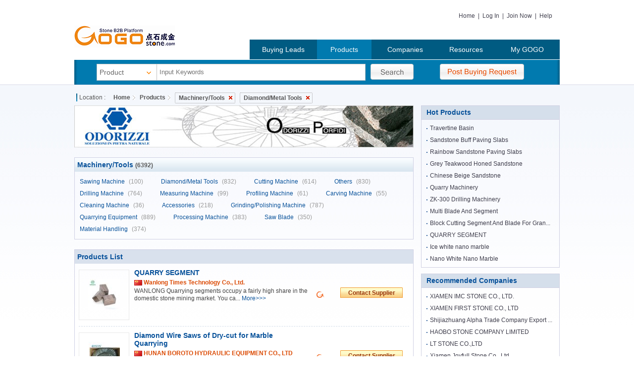

--- FILE ---
content_type: text/html; Charset=UTF-8
request_url: http://gogostone.com/prodlist.asp?cat1=10&cat2=339
body_size: 5009
content:

<!DOCTYPE html PUBLIC "-//W3C//DTD XHTML 1.0 Transitional//EN" "http://www.w3.org/TR/xhtml1/DTD/xhtml1-transitional.dtd">

<html xmlns="http://www.w3.org/1999/xhtml">
<head>
<meta http-equiv="Content-Type" content="text/html; charset=utf-8" />
<link rel="stylesheet" type="text/css" href="css/style_Common.css" />
<link rel="stylesheet" type="text/css" href="css/style2.css" />
<script type="text/javascript" src="js/jQuery.js"></script>
<script type="text/javascript" src="js/blogroll.js"></script>
<title>Diamond/Metal Tools - Machinery/Tools - Products - GOGOstone.com</title>
</head>
<body>

<script type="text/javascript" src="/js/jQuery.js"></script>
<script type="text/javascript" src="/js/Common.js"></script>
<div id="content">
  <div id="topHeader">
    <div class="topLogo"> <a href="/"> <img src="/images/Logo.png" alt="GOGOstone.com - Stone source_stone" /> </a> </div>
    <div class="topRight"> <a href="/" title="Home">Home</a> | <a href="/Login" title="Log In" target="_blank">Log In</a> | <a href="/Register" title="Join Now" target="_blank">Join Now</a> | <a href="/Help" title="Help" target="_blank">Help</a><!-- | <a href="http://www.gogostone.cn/" title="中国站" target="_blank">中国站</a>--> </div>

    <div class="topMenu">
      <ul>
        <li><a href="/buying.asp" title="Buying Leads" >Buying Leads</a></li>
        <li><a href="/product.asp" title="Products"  class="B1" >Products</a></li>
        <li><a href="/company.asp" title="Companies" >Companies</a></li>
        <li><a href="/news.asp" title="Resources" >Resources</a></li>
        <li><a href="/gogomemberen/" title="My GOGO" target="_blank">My GOGO</a></li>
      </ul>
    </div>
    <div class="clear"></div>
  </div>
  <div id="topSearch">
    <div class="search-l"></div>
    <div class="search-m">
      <div id="SearchBox">
        <form id="SearchForm" name="SearchForm" method="get" action="">
          
          <div class="SearchField">
            <div class="SearchField-sel">
              <select id="SearchTP" name="S_tp"autocomplete="off" style="display:none">
                <option value="Products" >Products</option>
                <option value="Buying Leads" >Buying Leads</option>
                <option value="Companies" >Companies</option>
                <option value="Resources" >Resources</option>
              </select>
              <h3 class="SearchField-sel-selected">Product</h3>
              <ul class="SearchField-sel-list">
                <li>Products</li>
                <li>Buying Leads</li>
                <li>Companies</li>
                <li>Resources</li>
              </ul>
            </div>
            <div class="SearchField-txt">
             <!-- <div style="width:1px;height:32px; border:1px solid #CCC; background:#FFF; float:left;"></div>-->
              <input type="text" id="SearchKW" name="S_kw" class="inp-txt" value="" placeholder="Input Keywords" maxlength="40" autocomplete="off" />
            </div>
            <div class="SearchField-btn">
              <input type="submit" id="SearchSub" name="S_sb" class="btns" value="" />
              <a id="SearchPostBuy" class="btns" target="_blank" href="/popBuy.asp" onclick="javascript:void(0);" title="Post Buying Request"></a>
            </div> 
   
          </div>
        </form>
      </div>
    </div>
    <div class="search-r"></div>
  </div>
  <div class="clear"></div>
</div>

<div id="content2">
  <div id="Main">
	<div class="Local">
      <div class="locTip">Location :</div>
      <ul class="locList">
        <li class="locItem"><a href="/" title="Home">Home</a><i class="crumbArrow">></i></li>
        <li class="locItem"><a href="product.asp">Products</a><i class="crumbArrow">></i></li>
		<li class='locItem selItem'><div class='crumbAttr'><a href='?' >Machinery/Tools<i class='crumbDelete'></i></a></div></li><li class='locItem selItem'><div class='crumbAttr'><a href='?cat1=10' >Diamond/Metal Tools<i class='crumbDelete'></i></a></div></li>
      </ul>
      <div class="clear"></div>
    </div>
  

    <div id="content3">
      <div class="TopBanner"> <a href="http://www.odorizzi.it/" target="_blank"><img src="Pic/awqq.jpg" border="0" /></a> </div>
      <div id="CmyTP" class="conditionBlock">
        <div class="conditionTit">
		  <span class="conditionSel">Machinery/Tools<span class='Totals'>(6392)</span></span></div>
        <div class="conditionBox"><span class='conditionItem'><a href='Prodlist.asp?cat1=10&cat2=1166' title='Sawing Machine'>Sawing Machine<span class='catCount'>(100)</span></a></span><span class='conditionItem'><a href='Prodlist.asp?cat1=10&cat2=339' title='Diamond/Metal Tools'>Diamond/Metal Tools<span class='catCount'>(832)</span></a></span><span class='conditionItem'><a href='Prodlist.asp?cat1=10&cat2=340' title='Cutting Machine'>Cutting Machine<span class='catCount'>(614)</span></a></span><span class='conditionItem'><a href='Prodlist.asp?cat1=10&cat2=362' title='Others'>Others<span class='catCount'>(830)</span></a></span><span class='conditionItem'><a href='Prodlist.asp?cat1=10&cat2=1178' title='Drilling Machine'>Drilling Machine<span class='catCount'>(764)</span></a></span><span class='conditionItem'><a href='Prodlist.asp?cat1=10&cat2=1179' title='Measuring Machine'>Measuring Machine<span class='catCount'>(99)</span></a></span><span class='conditionItem'><a href='Prodlist.asp?cat1=10&cat2=1180' title='Profiling Machine'>Profiling Machine<span class='catCount'>(61)</span></a></span><span class='conditionItem'><a href='Prodlist.asp?cat1=10&cat2=1165' title='Carving Machine'>Carving Machine<span class='catCount'>(55)</span></a></span><span class='conditionItem'><a href='Prodlist.asp?cat1=10&cat2=1187' title='Cleaning Machine'>Cleaning Machine<span class='catCount'>(36)</span></a></span><span class='conditionItem'><a href='Prodlist.asp?cat1=10&cat2=1188' title='Accessories'>Accessories<span class='catCount'>(218)</span></a></span><span class='conditionItem'><a href='Prodlist.asp?cat1=10&cat2=341' title='Grinding/Polishing Machine'>Grinding/Polishing Machine<span class='catCount'>(787)</span></a></span><span class='conditionItem'><a href='Prodlist.asp?cat1=10&cat2=343' title='Quarrying Equipment'>Quarrying Equipment<span class='catCount'>(889)</span></a></span><span class='conditionItem'><a href='Prodlist.asp?cat1=10&cat2=344' title='Processing Machine'>Processing Machine<span class='catCount'>(383)</span></a></span><span class='conditionItem'><a href='Prodlist.asp?cat1=10&cat2=345' title='Saw Blade'>Saw Blade<span class='catCount'>(350)</span></a></span><span class='conditionItem'><a href='Prodlist.asp?cat1=10&cat2=346' title='Material Handling'>Material Handling<span class='catCount'>(374)</span></a></span><div class='clear'></div></div>
      </div>
      
      
      
      <div id="ls_Prod" class="ls_container">
        <p class="ls_container_tit">Products List</p>
        <div class="ls_container_con">
          <!--记录列表 - 开始 -->
          
          <div class="ls_item">
            <!--记录单元 - 开始 -->
            <div class="ls_item_col1">

              <div class="ls_item_col1_i1">
                <table cellpadding="0" cellspacing="0" border="0" align="center" title="QUARRY SEGMENT">
                  <tr>
                    <td><a class="tb-p-c" onclick="javascript:window.open('prodinfor.asp?pic=112597');"> <img src="http://www.gogostone.com/picture/wanlongmachines/202612242170353.summ.jpg" border="0" title="QUARRY SEGMENT" style="cursor:pointer" bigpic="http://www.gogostone.com/picture/wanlongmachines/202612242170353.jpg" class="LinkPicOnShow" onload="javascript: if(this.height>100){this.width=(100*this.width)/this.height;this.height=100;}if(this.width>100){this.height=(100*this.height)/this.width;this.width=100;}" /> </a></td>
                  </tr>
                </table>
              </div>
            </div>
            <div class="ls_item_col2">
              <p class="ls_item_col2_i1"> <a href="prodinfor.asp?pic=112597" title="QUARRY SEGMENT"> QUARRY SEGMENT </a> </p>
              <p class="ls_item_col2_i2"><img class="countryImg" src="countryImg/China.gif" /><span class="special">Wanlong Times Technology Co., Ltd.</span></p>
              <p class="ls_item_col2_i3">
                
	WANLONG Quarrying segments occupy a fairly high share in the domestic stone mining market. You ca...
                <a href="prodinfor.asp?pic=112597" class="more">More&gt;&gt;&gt;</a> </p>
              <!--<p class="ls_item_col2_i4">2026/1/22</p>-->
            </div>
            <div class="ls_item_col3"><img title='GoGo Member' class='flag_mem' src='/images/icon/flag_mem_Go.gif' /></div>
            <div class="ls_item_col4">
              <div class="ContBtn1" onmouseover="this.className='ContBtn2';" onmouseout="this.className='ContBtn1';" title="Contact Supplier" onclick="javascript:window.open('http://wanlongmachines.gogostone.com/contactUs.asp');">Contact Supplier</div>
            </div>
            <!--记录单元 - 结束 -->
          </div>

          <div class="ls_item">
            <!--记录单元 - 开始 -->
            <div class="ls_item_col1">

              <div class="ls_item_col1_i1">
                <table cellpadding="0" cellspacing="0" border="0" align="center" title="Diamond Wire Saws of Dry-cut for Marble Quarrying">
                  <tr>
                    <td><a class="tb-p-c" onclick="javascript:window.open('prodinfor.asp?pic=112390');"> <img src="http://www.gogostone.com/picture/boroto/2025111739775805.summ.png" border="0" title="Diamond Wire Saws of Dry-cut for Marble Quarrying" style="cursor:pointer" bigpic="http://www.gogostone.com/picture/boroto/2025111739775805.png" class="LinkPicOnShow" onload="javascript: if(this.height>100){this.width=(100*this.width)/this.height;this.height=100;}if(this.width>100){this.height=(100*this.height)/this.width;this.width=100;}" /> </a></td>
                  </tr>
                </table>
              </div>
            </div>
            <div class="ls_item_col2">
              <p class="ls_item_col2_i1"> <a href="prodinfor.asp?pic=112390" title="Diamond Wire Saws of Dry-cut for Marble Quarrying"> Diamond Wire Saws of Dry-cut for Marble Quarrying </a> </p>
              <p class="ls_item_col2_i2"><img class="countryImg" src="countryImg/China.gif" /><span class="special">HUNAN BOROTO HYDRAULIC EQUIPMENT CO., LTD</span></p>
              <p class="ls_item_col2_i3">
                Diamond Wire Saws of Dry-cut for Marble Quarrying
Be mainly uesed for the marble quarrying with non...
                <a href="prodinfor.asp?pic=112390" class="more">More&gt;&gt;&gt;</a> </p>
              <!--<p class="ls_item_col2_i4">2025/11/17</p>-->
            </div>
            <div class="ls_item_col3"><img title='GoGo Member' class='flag_mem' src='/images/icon/flag_mem_Go.gif' /></div>
            <div class="ls_item_col4">
              <div class="ContBtn1" onmouseover="this.className='ContBtn2';" onmouseout="this.className='ContBtn1';" title="Contact Supplier" onclick="javascript:window.open('http://boroto.gogostone.com/contactUs.asp');">Contact Supplier</div>
            </div>
            <!--记录单元 - 结束 -->
          </div>

          <div class="ls_item">
            <!--记录单元 - 开始 -->
            <div class="ls_item_col1">

              <div class="ls_item_col1_i1">
                <table cellpadding="0" cellspacing="0" border="0" align="center" title="Diamond Wire Saws for Marble Quarrying and Squaring">
                  <tr>
                    <td><a class="tb-p-c" onclick="javascript:window.open('prodinfor.asp?pic=112389');"> <img src="http://www.gogostone.com/picture/boroto/2025111739693585.summ.png" border="0" title="Diamond Wire Saws for Marble Quarrying and Squaring" style="cursor:pointer" bigpic="http://www.gogostone.com/picture/boroto/2025111739693585.png" class="LinkPicOnShow" onload="javascript: if(this.height>100){this.width=(100*this.width)/this.height;this.height=100;}if(this.width>100){this.height=(100*this.height)/this.width;this.width=100;}" /> </a></td>
                  </tr>
                </table>
              </div>
            </div>
            <div class="ls_item_col2">
              <p class="ls_item_col2_i1"> <a href="prodinfor.asp?pic=112389" title="Diamond Wire Saws for Marble Quarrying and Squaring"> Diamond Wire Saws for Marble Quarrying and Squaring </a> </p>
              <p class="ls_item_col2_i2"><img class="countryImg" src="countryImg/China.gif" /><span class="special">HUNAN BOROTO HYDRAULIC EQUIPMENT CO., LTD</span></p>
              <p class="ls_item_col2_i3">
                Diamond Wire Saws for Marble Quarrying and Squaring
For marble quarries and block squaring
                <a href="prodinfor.asp?pic=112389" class="more">More&gt;&gt;&gt;</a> </p>
              <!--<p class="ls_item_col2_i4">2025/11/17</p>-->
            </div>
            <div class="ls_item_col3"><img title='GoGo Member' class='flag_mem' src='/images/icon/flag_mem_Go.gif' /></div>
            <div class="ls_item_col4">
              <div class="ContBtn1" onmouseover="this.className='ContBtn2';" onmouseout="this.className='ContBtn1';" title="Contact Supplier" onclick="javascript:window.open('http://boroto.gogostone.com/contactUs.asp');">Contact Supplier</div>
            </div>
            <!--记录单元 - 结束 -->
          </div>

          <div class="ls_item">
            <!--记录单元 - 开始 -->
            <div class="ls_item_col1">

              <div class="ls_item_col1_i1">
                <table cellpadding="0" cellspacing="0" border="0" align="center" title="Diamond Spring Wire Saws for Marble Quarrying">
                  <tr>
                    <td><a class="tb-p-c" onclick="javascript:window.open('prodinfor.asp?pic=112388');"> <img src="http://www.gogostone.com/picture/boroto/2025111739555133.summ.png" border="0" title="Diamond Spring Wire Saws for Marble Quarrying" style="cursor:pointer" bigpic="http://www.gogostone.com/picture/boroto/2025111739555133.png" class="LinkPicOnShow" onload="javascript: if(this.height>100){this.width=(100*this.width)/this.height;this.height=100;}if(this.width>100){this.height=(100*this.height)/this.width;this.width=100;}" /> </a></td>
                  </tr>
                </table>
              </div>
            </div>
            <div class="ls_item_col2">
              <p class="ls_item_col2_i1"> <a href="prodinfor.asp?pic=112388" title="Diamond Spring Wire Saws for Marble Quarrying"> Diamond Spring Wire Saws for Marble Quarrying </a> </p>
              <p class="ls_item_col2_i2"><img class="countryImg" src="countryImg/China.gif" /><span class="special">HUNAN BOROTO HYDRAULIC EQUIPMENT CO., LTD</span></p>
              <p class="ls_item_col2_i3">
                Diamond Spring Wire Saws for Marble Quarrying
Be mainly uesed for the marble quarrying, and blocks ...
                <a href="prodinfor.asp?pic=112388" class="more">More&gt;&gt;&gt;</a> </p>
              <!--<p class="ls_item_col2_i4">2025/11/17</p>-->
            </div>
            <div class="ls_item_col3"><img title='GoGo Member' class='flag_mem' src='/images/icon/flag_mem_Go.gif' /></div>
            <div class="ls_item_col4">
              <div class="ContBtn1" onmouseover="this.className='ContBtn2';" onmouseout="this.className='ContBtn1';" title="Contact Supplier" onclick="javascript:window.open('http://boroto.gogostone.com/contactUs.asp');">Contact Supplier</div>
            </div>
            <!--记录单元 - 结束 -->
          </div>

          <div class="ls_item">
            <!--记录单元 - 开始 -->
            <div class="ls_item_col1">

              <div class="ls_item_col1_i1">
                <table cellpadding="0" cellspacing="0" border="0" align="center" title="Diamond Wire Saws for Marble Profiling Be used for processing marble circular sIab">
                  <tr>
                    <td><a class="tb-p-c" onclick="javascript:window.open('prodinfor.asp?pic=112387');"> <img src="http://www.gogostone.com/picture/boroto/2025111739283209.summ.png" border="0" title="Diamond Wire Saws for Marble Profiling Be used for processing marble circular sIab" style="cursor:pointer" bigpic="http://www.gogostone.com/picture/boroto/2025111739283209.png" class="LinkPicOnShow" onload="javascript: if(this.height>100){this.width=(100*this.width)/this.height;this.height=100;}if(this.width>100){this.height=(100*this.height)/this.width;this.width=100;}" /> </a></td>
                  </tr>
                </table>
              </div>
            </div>
            <div class="ls_item_col2">
              <p class="ls_item_col2_i1"> <a href="prodinfor.asp?pic=112387" title="Diamond Wire Saws for Marble Profiling Be used for processing marble circular sIab"> Diamond Wire Saws for Marble Profiling Be used for processing marble circular sIab </a> </p>
              <p class="ls_item_col2_i2"><img class="countryImg" src="countryImg/China.gif" /><span class="special">HUNAN BOROTO HYDRAULIC EQUIPMENT CO., LTD</span></p>
              <p class="ls_item_col2_i3">
                
	Diamond Wire Saws for Marble Profiling Be used for processing marble circular sIab,


	and spe...
                <a href="prodinfor.asp?pic=112387" class="more">More&gt;&gt;&gt;</a> </p>
              <!--<p class="ls_item_col2_i4">2025/11/17</p>-->
            </div>
            <div class="ls_item_col3"><img title='GoGo Member' class='flag_mem' src='/images/icon/flag_mem_Go.gif' /></div>
            <div class="ls_item_col4">
              <div class="ContBtn1" onmouseover="this.className='ContBtn2';" onmouseout="this.className='ContBtn1';" title="Contact Supplier" onclick="javascript:window.open('http://boroto.gogostone.com/contactUs.asp');">Contact Supplier</div>
            </div>
            <!--记录单元 - 结束 -->
          </div>

          <div class="ls_item">
            <!--记录单元 - 开始 -->
            <div class="ls_item_col1">

              <div class="ls_item_col1_i1">
                <table cellpadding="0" cellspacing="0" border="0" align="center" title="Diamond Wire Saws for Reinforced Concrete">
                  <tr>
                    <td><a class="tb-p-c" onclick="javascript:window.open('prodinfor.asp?pic=112386');"> <img src="http://www.gogostone.com/picture/boroto/2025111739168325.summ.png" border="0" title="Diamond Wire Saws for Reinforced Concrete" style="cursor:pointer" bigpic="http://www.gogostone.com/picture/boroto/2025111739168325.png" class="LinkPicOnShow" onload="javascript: if(this.height>100){this.width=(100*this.width)/this.height;this.height=100;}if(this.width>100){this.height=(100*this.height)/this.width;this.width=100;}" /> </a></td>
                  </tr>
                </table>
              </div>
            </div>
            <div class="ls_item_col2">
              <p class="ls_item_col2_i1"> <a href="prodinfor.asp?pic=112386" title="Diamond Wire Saws for Reinforced Concrete"> Diamond Wire Saws for Reinforced Concrete </a> </p>
              <p class="ls_item_col2_i2"><img class="countryImg" src="countryImg/China.gif" /><span class="special">HUNAN BOROTO HYDRAULIC EQUIPMENT CO., LTD</span></p>
              <p class="ls_item_col2_i3">
                Diamond Wire Saws for Reinforced Concrete
Be mainly used to cut concrete, reinforced concrete. stee...
                <a href="prodinfor.asp?pic=112386" class="more">More&gt;&gt;&gt;</a> </p>
              <!--<p class="ls_item_col2_i4">2025/11/17</p>-->
            </div>
            <div class="ls_item_col3"><img title='GoGo Member' class='flag_mem' src='/images/icon/flag_mem_Go.gif' /></div>
            <div class="ls_item_col4">
              <div class="ContBtn1" onmouseover="this.className='ContBtn2';" onmouseout="this.className='ContBtn1';" title="Contact Supplier" onclick="javascript:window.open('http://boroto.gogostone.com/contactUs.asp');">Contact Supplier</div>
            </div>
            <!--记录单元 - 结束 -->
          </div>

          <div class="ls_item">
            <!--记录单元 - 开始 -->
            <div class="ls_item_col1">

              <div class="ls_item_col1_i1">
                <table cellpadding="0" cellspacing="0" border="0" align="center" title="Vacuum Brazed CNC Profile Wheel">
                  <tr>
                    <td><a class="tb-p-c" onclick="javascript:window.open('prodinfor.asp?pic=112091');"> <img src="http://www.gogostone.com/picture/wanlongmachines/20259553567201.summ.png" border="0" title="Vacuum Brazed CNC Profile Wheel" style="cursor:pointer" bigpic="http://www.gogostone.com/picture/wanlongmachines/20259553567201.png" class="LinkPicOnShow" onload="javascript: if(this.height>100){this.width=(100*this.width)/this.height;this.height=100;}if(this.width>100){this.height=(100*this.height)/this.width;this.width=100;}" /> </a></td>
                  </tr>
                </table>
              </div>
            </div>
            <div class="ls_item_col2">
              <p class="ls_item_col2_i1"> <a href="prodinfor.asp?pic=112091" title="Vacuum Brazed CNC Profile Wheel"> Vacuum Brazed CNC Profile Wheel </a> </p>
              <p class="ls_item_col2_i2"><img class="countryImg" src="countryImg/China.gif" /><span class="special">Wanlong Times Technology Co., Ltd.</span></p>
              <p class="ls_item_col2_i3">
                CNC Profile Wheel

	

                <a href="prodinfor.asp?pic=112091" class="more">More&gt;&gt;&gt;</a> </p>
              <!--<p class="ls_item_col2_i4">2025/9/5</p>-->
            </div>
            <div class="ls_item_col3"><img title='GoGo Member' class='flag_mem' src='/images/icon/flag_mem_Go.gif' /></div>
            <div class="ls_item_col4">
              <div class="ContBtn1" onmouseover="this.className='ContBtn2';" onmouseout="this.className='ContBtn1';" title="Contact Supplier" onclick="javascript:window.open('http://wanlongmachines.gogostone.com/contactUs.asp');">Contact Supplier</div>
            </div>
            <!--记录单元 - 结束 -->
          </div>

          <div class="ls_item">
            <!--记录单元 - 开始 -->
            <div class="ls_item_col1">

              <div class="ls_item_col1_i1">
                <table cellpadding="0" cellspacing="0" border="0" align="center" title="Vacuum Brazed Router Bit">
                  <tr>
                    <td><a class="tb-p-c" onclick="javascript:window.open('prodinfor.asp?pic=112090');"> <img src="http://www.gogostone.com/picture/wanlongmachines/20259553397593.summ.png" border="0" title="Vacuum Brazed Router Bit" style="cursor:pointer" bigpic="http://www.gogostone.com/picture/wanlongmachines/20259553397593.png" class="LinkPicOnShow" onload="javascript: if(this.height>100){this.width=(100*this.width)/this.height;this.height=100;}if(this.width>100){this.height=(100*this.height)/this.width;this.width=100;}" /> </a></td>
                  </tr>
                </table>
              </div>
            </div>
            <div class="ls_item_col2">
              <p class="ls_item_col2_i1"> <a href="prodinfor.asp?pic=112090" title="Vacuum Brazed Router Bit"> Vacuum Brazed Router Bit </a> </p>
              <p class="ls_item_col2_i2"><img class="countryImg" src="countryImg/China.gif" /><span class="special">Wanlong Times Technology Co., Ltd.</span></p>
              <p class="ls_item_col2_i3">
                
	Available
with M14 or 5 8*-11 thread for popular models of grinders and routers

                <a href="prodinfor.asp?pic=112090" class="more">More&gt;&gt;&gt;</a> </p>
              <!--<p class="ls_item_col2_i4">2025/9/5</p>-->
            </div>
            <div class="ls_item_col3"><img title='GoGo Member' class='flag_mem' src='/images/icon/flag_mem_Go.gif' /></div>
            <div class="ls_item_col4">
              <div class="ContBtn1" onmouseover="this.className='ContBtn2';" onmouseout="this.className='ContBtn1';" title="Contact Supplier" onclick="javascript:window.open('http://wanlongmachines.gogostone.com/contactUs.asp');">Contact Supplier</div>
            </div>
            <!--记录单元 - 结束 -->
          </div>

          <div class="ls_item">
            <!--记录单元 - 开始 -->
            <div class="ls_item_col1">

              <div class="ls_item_col1_i1">
                <table cellpadding="0" cellspacing="0" border="0" align="center" title="Vacuum Brazed Engraving Bit">
                  <tr>
                    <td><a class="tb-p-c" onclick="javascript:window.open('prodinfor.asp?pic=112088');"> <img src="http://www.gogostone.com/picture/wanlongmachines/20259553105209.summ.png" border="0" title="Vacuum Brazed Engraving Bit" style="cursor:pointer" bigpic="http://www.gogostone.com/picture/wanlongmachines/20259553105209.png" class="LinkPicOnShow" onload="javascript: if(this.height>100){this.width=(100*this.width)/this.height;this.height=100;}if(this.width>100){this.height=(100*this.height)/this.width;this.width=100;}" /> </a></td>
                  </tr>
                </table>
              </div>
            </div>
            <div class="ls_item_col2">
              <p class="ls_item_col2_i1"> <a href="prodinfor.asp?pic=112088" title="Vacuum Brazed Engraving Bit"> Vacuum Brazed Engraving Bit </a> </p>
              <p class="ls_item_col2_i2"><img class="countryImg" src="countryImg/China.gif" /><span class="special">Wanlong Times Technology Co., Ltd.</span></p>
              <p class="ls_item_col2_i3">
                
	Vacuum
Brazed Engraving Bits designed for edge details grinding and engraving
application

                <a href="prodinfor.asp?pic=112088" class="more">More&gt;&gt;&gt;</a> </p>
              <!--<p class="ls_item_col2_i4">2025/9/5</p>-->
            </div>
            <div class="ls_item_col3"><img title='GoGo Member' class='flag_mem' src='/images/icon/flag_mem_Go.gif' /></div>
            <div class="ls_item_col4">
              <div class="ContBtn1" onmouseover="this.className='ContBtn2';" onmouseout="this.className='ContBtn1';" title="Contact Supplier" onclick="javascript:window.open('http://wanlongmachines.gogostone.com/contactUs.asp');">Contact Supplier</div>
            </div>
            <!--记录单元 - 结束 -->
          </div>

          <div class="ls_item">
            <!--记录单元 - 开始 -->
            <div class="ls_item_col1">

              <div class="ls_item_col1_i1">
                <table cellpadding="0" cellspacing="0" border="0" align="center" title="5 Inch Diamond Dry Core Bit">
                  <tr>
                    <td><a class="tb-p-c" onclick="javascript:window.open('prodinfor.asp?pic=112087');"> <img src="http://www.gogostone.com/picture/wanlongmachines/20259552537221.summ.png" border="0" title="5 Inch Diamond Dry Core Bit" style="cursor:pointer" bigpic="http://www.gogostone.com/picture/wanlongmachines/20259552537221.png" class="LinkPicOnShow" onload="javascript: if(this.height>100){this.width=(100*this.width)/this.height;this.height=100;}if(this.width>100){this.height=(100*this.height)/this.width;this.width=100;}" /> </a></td>
                  </tr>
                </table>
              </div>
            </div>
            <div class="ls_item_col2">
              <p class="ls_item_col2_i1"> <a href="prodinfor.asp?pic=112087" title="5 Inch Diamond Dry Core Bit"> 5 Inch Diamond Dry Core Bit </a> </p>
              <p class="ls_item_col2_i2"><img class="countryImg" src="countryImg/China.gif" /><span class="special">Wanlong Times Technology Co., Ltd.</span></p>
              <p class="ls_item_col2_i3">
                
	
		PRODUCT
FEATURES：
	
	
		
	
	
		Ideal
for marble and limestone drilling, can perform o...
                <a href="prodinfor.asp?pic=112087" class="more">More&gt;&gt;&gt;</a> </p>
              <!--<p class="ls_item_col2_i4">2025/9/5</p>-->
            </div>
            <div class="ls_item_col3"><img title='GoGo Member' class='flag_mem' src='/images/icon/flag_mem_Go.gif' /></div>
            <div class="ls_item_col4">
              <div class="ContBtn1" onmouseover="this.className='ContBtn2';" onmouseout="this.className='ContBtn1';" title="Contact Supplier" onclick="javascript:window.open('http://wanlongmachines.gogostone.com/contactUs.asp');">Contact Supplier</div>
            </div>
            <!--记录单元 - 结束 -->
          </div>

        </div>

        <div class="PageTurn"><div class='pages'><span class='disabled'><i>&laquo</i></span><span class='disabled'><i>&#8249</i></span><span class='current'><i>1</i></span><span><a href="javascript: self.location.href = '?cat1=10&cat2=339&page=2'">2</a></span><span><a href="javascript: self.location.href = '?cat1=10&cat2=339&page=3'">3</a></span><span>...</span><span><a href="javascript:self.location.href = '?cat1=10&cat2=339&page=84'">84</a></span><span><a href="javascript:self.location.href = '?cat1=10&cat2=339&page=2'">&#8250</a></span><span><a href="javascript:self.location.href = '?cat1=10&cat2=339&page=84'">&raquo</a></span></div></div>

      </div>
    </div>
    <div id="Right2">

<div class="righttwo">
    <div class="title"><span class="road">Hot Products</span></div>
    <div class="righttwotxt">
    <ul>

    <li>
    <a href="prodinfor.asp?pic=112606" title="" target="_blank">
Travertine Basin
    </a>
    </li>

    <li>
    <a href="prodinfor.asp?pic=112605" title="" target="_blank">
Sandstone Buff Paving Slabs
    </a>
    </li>

    <li>
    <a href="prodinfor.asp?pic=112604" title="" target="_blank">
Rainbow Sandstone Paving Slabs
    </a>
    </li>

    <li>
    <a href="prodinfor.asp?pic=112603" title="" target="_blank">
Grey Teakwood Honed Sandstone
    </a>
    </li>

    <li>
    <a href="prodinfor.asp?pic=112602" title="" target="_blank">
Chinese Beige Sandstone
    </a>
    </li>

    <li>
    <a href="prodinfor.asp?pic=112601" title="" target="_blank">
Quarry Machinery
    </a>
    </li>

    <li>
    <a href="prodinfor.asp?pic=112600" title="" target="_blank">
ZK-300 Drilling Machinery
    </a>
    </li>

    <li>
    <a href="prodinfor.asp?pic=112599" title="" target="_blank">
Multi Blade And Segment
    </a>
    </li>

    <li>
    <a href="prodinfor.asp?pic=112598" title="" target="_blank">
Block Cutting Segment And Blade For Gran...
    </a>
    </li>

    <li>
    <a href="prodinfor.asp?pic=112597" title="" target="_blank">
QUARRY SEGMENT
    </a>
    </li>

    <li>
    <a href="prodinfor.asp?pic=112596" title="" target="_blank">
Ice white nano marble
    </a>
    </li>

    <li>
    <a href="prodinfor.asp?pic=112595" title="" target="_blank">
Nano White Nano Marble
    </a>
    </li>

    </ul>
    </div>
</div>

<div class="righttwo">
    <div class="title"><span class="road">Recommended Companies</span></div>
    <div class="righttwotxt">
    <ul>
    
    <li>
    <a href="http://yangyu.gogostone.com" title="XIAMEN IMC STONE CO., LTD." target="_blank">
	XIAMEN IMC STONE CO., LTD.
    </a>
    </li>
    
    <li>
    <a href="http://firststone.gogostone.com" title="XIAMEN FIRST STONE CO., LTD" target="_blank">
	XIAMEN FIRST STONE CO., LTD
    </a>
    </li>
    
    <li>
    <a href="http://sjzalpha.gogostone.com" title="Shijiazhuang Alpha Trade Company Export Department" target="_blank">
	Shijiazhuang Alpha Trade Company Export ...
    </a>
    </li>
    
    <li>
    <a href="http://haobostone.gogostone.com" title="HAOBO STONE COMPANY LIMITED" target="_blank">
	HAOBO STONE COMPANY LIMITED
    </a>
    </li>
    
    <li>
    <a href="http://cubicu19.gogostone.com" title="LT STONE CO.,LTD" target="_blank">
	LT STONE CO.,LTD
    </a>
    </li>
    
    <li>
    <a href="http://joyfullstone.gogostone.com" title="Xiamen Joyfull Stone Co., Ltd." target="_blank">
	Xiamen Joyfull Stone Co., Ltd.
    </a>
    </li>
    
    <li>
    <a href="http://artificialstone.gogostone.com" title="Xiamen Enming Stone Co., Ltd." target="_blank">
	Xiamen Enming Stone Co., Ltd.
    </a>
    </li>
    
    <li>
    <a href="http://mina121936.gogostone.com" title="XIAMEN JSC IMP.& EXP, CO., LTD" target="_blank">
	XIAMEN JSC IMP.& EXP, CO., LTD
    </a>
    </li>
    
    <li>
    <a href="http://marketing2.gogostone.com" title="Maxdrill Rock " target="_blank">
	Maxdrill Rock 
    </a>
    </li>
    
    <li>
    <a href="http://Faithful1.gogostone.com" title="QUANZHOU FAITHFUL MACHINERY CO., LTD." target="_blank">
	QUANZHOU FAITHFUL MACHINERY CO., LTD.
    </a>
    </li>
    
    <li>
    <a href="http://great123321.gogostone.com" title="Cangzhou Great Drill Bits Co.,Ltd." target="_blank">
	Cangzhou Great Drill Bits Co.,Ltd.
    </a>
    </li>
    
    <li>
    <a href="http://wanlongmachines.gogostone.com" title="Wanlong Times Technology Co., Ltd." target="_blank">
	Wanlong Times Technology Co., Ltd.
    </a>
    </li>
    
    </ul>
    </div>
</div>


<div class="RightGG">
  <ul class="AdList">
    <li class="AdItem"><a target="_blank" href="http://hwstone.gogostone.com/product.asp"><img src="/UploadFile/Ads/B3/20250725151114991499.jpg" border="0" /></a></li>
    <li class="AdItem"><a target="_blank" href="http://stonefujian.gogostone.com/product.asp"><img src="/UploadFile/Ads/B3/20250725161114991499.jpg" border="0" /></a></li>
    
    <!--<li class="AdItem"><a target="_blank" href="http://www.hestiamade.com/"><img src="/UploadFile/Ads/B3/20150713161114991499.jpg" border="0" /></a></li>-->
  
  </ul>
  
</div>
        
    </div>
  </div>
</div>
<div id="Bottom">

   <div class="EndInfor">
      <ul>
      
	    <li><a href="/About?aic=11" title="About us">About us</a></li>
      
	    <li><a href="/About?aic=12" title="About us">Law Declaration</a></li>
      
	    <li><a href="/About?aic=13" title="About us">Terms & Conditions</a></li>
      
	    <li><a href="/About?aic=14" title="About us">Privacy Policy</a></li>
      
	    <li><a href="/About?aic=15" title="About us">Ad Service</a></li>
      
	    <li><a href="/About?aic=16" title="About us">Member Service</a></li>
        
		<li class="noborder"><a href="/Guide/" title="User Guide">User Guide</a></li>
	  </ul>
    <p>Support Center: Tel:86-592-5959630&#160;&#160;Fax:86-592-5959611&#160;&#160;E-mail:<a href="mailto:info@gogostone.com">info@gogostone.com</a>&#160;
skype: <a href="callto://gogostonecom">gogostonecom</a></p>	  
<p>Copyright GOGOstone.com All Rights Reserved</p>
<p><a target="_blank" href="https://beian.miit.gov.cn/#/Integrated/index">闽ICP备05008680号-2</a></p>
<p><script src='http://s99.cnzz.com/stat.php?id=614021&web_id=614021&show=pic'></script></p>
   </div>

</div>

</body>
</html>


--- FILE ---
content_type: text/css
request_url: http://gogostone.com/css/style2.css
body_size: 2793
content:
@charset"utf-8";
/* default styles */
#content3{float:left; width:685px; margin-bottom:20px;}

#content3 .TopBanner{ border-color:#CCCCCC; border-style:solid; border-width:0 1px 0 1px;}
#content3 .SearchBox{ width:683px; color:#444444; border:1px solid #cfd0e2;}
#content3 .SearchBox .SearchT1{width:683px; height:28px; line-height:28px; background:url(../images/MenuBg.jpg) repeat-x}
#content3 .SearchBox .SearchT1 p{ font-weight:bold; font-size:14px; padding-left:5px; color:#07519a;}
#content3 .SearchBox .SearchT2{padding-left:12px; padding-right:12px; height:100px;  _padding-top:30px}
#content3 .SearchBox .SearchT2 p{height:50px; line-height:50px;_height:40px; _line-height:40px;}
#content3 .SearchBox .SearchTitle{ background:url(../images/web_Search.gif) no-repeat left; padding-left:18px; font-weight:bold; margin-left:3px;}

#content3 .SearchBox .TopProd{ height:136px; overflow:hidden; }
#content3 .SearchBox .TopProd ul{ padding:10px 12px 12px 12px}
#content3 .SearchBox .TopProd ul li{ float:left; padding:5px 6px 3px 8px}
#content3 .SearchBox .TopProd ul li img{width:113px; height:85px; border:1px solid #c0c0c0; padding:1px}
#content3 .SearchBox .TopProd ul li p{ width:112px; text-align:center;}
#content3 .SearchBox .TopProd ul li p a{color:#07519a; text-decoration:underline;}

#content3 .SearchBox .TopCmy{ height:136px; overflow:hidden;}
#content3 .SearchBox .TopCmy ul{ padding:5px 12px 6px 12px}
#content3 .SearchBox .TopCmy ul li{ float:left; clear:both; _padding-top:5px;}
#content3 .SearchBox .TopCmy ul li p{ line-height:19px; margin-right:20px;}
#content3 .SearchBox .TopCmy ul li .CName{ font-size:14px;color:#07519a; font-weight:bold;}

#content3 #Prod{ width:683px; color:#444444; border:1px solid #cfd0e4; margin-top:20px;}
#content3 #Prod p{ background:url(../images/hz_007.gif) repeat-x; height:28px; line-height:28px; color:#07519a; font-weight:bold; font-size:14px; padding-left:5px;}

#content3 #Prod .Prod_Cont{ width:665px; padding:6px 9px 6px 9px; background:url(../images/LineBg.gif) repeat-x bottom; margin-bottom:5px;}
#content3 #Prod .Prod_Cont .c1{ line-height:16px;}
#content3 #Prod .Prod_Cont .c1 a{ color:#07519a; text-decoration:underline;}
.ProdName{color:#07519a; text-decoration:underline; font-size:14px; height:28px; line-height:28px;}
.CmyName{color:#db4b05; font-weight:bold; height:28px; line-height:28px}


/*.tb-p-c{display: table-cell;vertical-align:middle;width:115px;height:85px;text-align:center;*display: block;*font-size:75px;}
.tb-p-c img{vertical-align:middle;}*/


#content3 #Compy,#content3 #CmyCT{width:683px; color:#444444; border:1px solid #cfd0e4; margin-top:20px;}
#content3 #Compy p{ background:url(../images/hz_007.gif) repeat-x; height:28px; line-height:28px; color:#07519a; font-weight:bold; font-size:14px; padding-left:5px;}
#content3 #Compy ul{ padding:12px 10px 16px 10px}
#content3 #Compy ul li{ padding-top:6px; padding-bottom:6px}
#content3 #Compy ul li a{ text-decoration:underline;color:#3d3c4a; line-height:13px}

#content3 .conditionBlock{width:683px; color:#444444; border:1px solid #cfd0e4; margin-top:20px;}
#content3 .conditionTit{background:url(../images/hz_007.gif) repeat-x; height:28px; line-height:28px; color:#07519a; font-weight:bold; font-size:14px; padding-left:5px;}
#content3 .conditionSel{ display:inline-block; height:28px; line-height:28px;}
#content3 .conditionSel .Totals{color:#565656; font-size:12px; padding-left:4px;}
#content3 .conditionBox{ padding:8px 10px 8px 10px}
#content3 .conditionItem{ display:inline-block; float:left; padding-right:36px;}
#content3 .conditionBox a{display:inline-block;line-height:24px; color:#07519a;}
#content3 .conditionBox a:hover{color:#db4b05}
#content3 .conditionBox a .catCount{color:#999999; padding-left:8px;}

#content3 .conditionBlock .conditionCtList select{line-height:28px; height:28px; border:1px solid #CCCCCC;}

#content3 #CmyCT{ margin-top:0; border-top:none;}
#content3 #CmyCT .conditionSel{ float:left; margin-right:10px;}

/***列表通用样式************************************************/
.ls_container{width:683px; color:#444444; border:1px solid #cfd0e4; margin-top:20px;}
.ls_container .ls_container_tit{eight:28px; line-height:28px; overflow:hidden; color:#07519a; font-weight:bold; font-size:14px; padding-left:5px; background:#d9e1ed}
.ls_container .ls_container_con{width:667px; padding:0 8px;overflow:hidden; }
.ls_container .ls_item{width:100%; height:110px; padding:8px 0; overflow:hidden; /*background:url(../images/LineBg.gif) repeat-x bottom;*/ border-bottom:1px dashed #D3DDE9;}
.ls_container .ls_item .countryImg{ margin-right:3px; vertical-align:middle;}

.ls_container .ls_item .ls_item_col1{float:left; width:102px; height:100%;}
.ls_container .ls_item .ls_item_col1 .ls_item_col1_i1{margin-top:4px; height:100px; border:1px solid #E8E8E8; cursor:pointer}
.ls_container .ls_item .ls_item_col1 .ls_item_col1_i1 table{width:100%; height:100%; text-align:center; vertical-align:middle;}
.ls_container .ls_item .ls_item_col1 .ls_item_col1_i1 img{ text-align:center; vertical-align:middle;}

.ls_container .ls_item .ls_item_col2{float:left; width:350px; height:100%; overflow:hidden; padding-left:10px; position:relative;}
.ls_container .ls_item .ls_item_col2 .ls_item_col2_i1{line-height:16px; padding:2px 0;}
.ls_container .ls_item .ls_item_col2 .ls_item_col2_i1 a{color:#07519a; font-weight:bold; font-size:14px;}
.ls_container .ls_item .ls_item_col2 .ls_item_col2_i1 a:hover{ color:#07519a; text-decoration:underline;}
.ls_container .ls_item .ls_item_col2 .ls_item_col2_i1 .flag{}
.ls_container .ls_item .ls_item_col2 .ls_item_col2_i2{ height:20px; line-height:20px; overflow:hidden;}
.ls_container .ls_item .ls_item_col2 .ls_item_col2_i2 .special{color:#db4b05;font-weight:bold;}
.ls_container .ls_item .ls_item_col2 .ls_item_col2_i2 .products{color:#666666;}
.ls_container .ls_item .ls_item_col2 .ls_item_col2_i3{line-height:15px; color:#444444; font-size:12px; font-weight:normal; background:none;}
.ls_container .ls_item .ls_item_col2 .ls_item_col2_i3 .more{text-decoration:none; color:#07519a;}
.ls_container .ls_item .ls_item_col2 .ls_item_col2_i4{ position:absolute; left:10px; bottom:0px;line-height:18px; color:#787878}


.ls_container .ls_item .ls_item_col3{float:left; width:50px; height:100%; text-align:center;}
.ls_container .ls_item .ls_item_col3 .flag_mem{width:36px; vertical-align:middle; margin-top:41px;}

.ls_container .ls_item .ls_item_col4{float:left; /*width:145px;*/ height:100%;}

.ls_container .ls_item .ls_item_col4 .ContBtn1{width:126px; height:21px; margin-left:16px; margin-top:40px; background:url(../images/0_02.jpg) left no-repeat; color:#98370c; font-size:12px; font-weight:bold; text-align:center;  cursor:pointer}
.ls_container .ls_item .ls_item_col4 .ContBtn2{width:126px; height:21px; margin-left:16px; margin-top:40px; background:url(../images/1_02.jpg) left no-repeat; color:#98370c; font-size:12px; font-weight:bold; text-align:center; cursor:pointer}
/***列表通用样式************************************************/
/***个性化列表样式 开始 ************************************************/
#ls_Prod{}




#ls_Comy{}
#ls_Comy .ls_item .ls_item_col2{width:350px;}
#ls_Comy .ls_item .ls_item_col2 .ls_item_col2_i1{ line-height:24px;}


/***个性化列表样式 结束 ************************************************/






#content3 #ComyList{ width:683px; color:#444444; border:1px solid #cfd0e4; margin-top:20px;}
#content3 #ComyList .listTit{ height:28px; line-height:28px; overflow:hidden; color:#07519a; font-weight:bold; font-size:14px; padding-left:5px; background:#d9e1ed}
#content3 #ComyList .CmyCont{width:660px; padding:8px 8px 8px 8px;height:100%; overflow:hidden; /*background:url(../images/LineBg.gif) repeat-x bottom;*/ border-bottom:1px dashed #D3DDE9;}
#content3 #ComyList .CmyCont ul .CLogo{float:left; width:100px; height:90px; line-height:90px;}

#content3 #ComyList .CmyCont ul .Cont{float:left; width:350px; overflow:hidden; padding-left:15px; padding-right:15px;}
#content3 #ComyList .CmyCont ul .Cont .CmyTit{ line-height:20px; vertical-align:middle;}
#content3 #ComyList .CmyCont ul .Cont .CmyTit .CmyTit_link{color:#07519a; font-size:12px; line-height:18px; font-weight:bold; font-family:Verdana,Arial,Helvetica,sans-serif;}
#content3 #ComyList .CmyCont ul .Cont .CmyTit .CmyTit_link:hover{ color:#F2860F;font-size:12px; text-decoration:underline;}

#content3 #ComyList .CmyCont ul .more{ text-decoration:underline; color:#07519a;}
#content3 #ComyList .CmyCont ul .detail{ line-height:15px; color:#444444; font-size:12px; font-weight:normal; padding:5px 6px 5px 2px; background:none}
#content3 #ComyList .CmyCont ul .prodshow{ font-size:12px; color:#db4b05; font-weight:bold;}
#content3 #ComyList .CmyCont ul .prodshows{color:#666666;}

#content3 #ComyList .CmyCont ul .CountryImg{float:left; width:16px; height:11px; margin-top:16px;position:relative;top:8px;}

#content3 #ComyList .CmyCont ul .CountryImg .flag_mem{width:36px;}
#content3 #ComyList .CmyCont ul .ContactUS{float:left; width:130px;; padding-left:16px; padding-top:23px; margin-left:12px;}
#content3 #ComyList .ContBtn{width:126px; height:21px; background:url(../images/0_03.jpg) left no-repeat; color:#98370c; font-size:14px; font-weight:bold; text-align:center; padding-left:10px; cursor:pointer}
#content3 #ComyList .ContBtn2{width:126px; height:21px; background:url(../images/1_03.jpg) left no-repeat; color:#98370c; font-size:14px; font-weight:bold; text-align:center; padding-left:10px; cursor:pointer}


#content3 #ProdList{ width:683px; color:#444444; border:1px solid #cfd0e4; margin-top:20px;}
#content3 #ProdList p{ height:28px; line-height:28px; color:#07519a; font-weight:bold; font-size:14px; padding-left:5px; background:#d9e1ed}
#content3 #ProdList .ProCont{width:660px; padding:6px 6px 12px 12px; margin-top:10px; margin-bottom:10px; height:100%; overflow:hidden; background:url(../images/LineBg.gif) repeat-x bottom;}
#content3 #ProdList .ProCont ul .Cont{float:left; width:378px; _width:370px; overflow:hidden; padding-left:15px; padding-right:15px;}
#content3 #ProdList .ProCont ul .detail2{ line-height:15px; color:#444444; font-size:12px; font-weight:normal; background:none; margin-left:-5px}
#content3 #ProdList .ProCont ul .more{ text-decoration:underline; color:#07519a;}
#content3 #ProdList .ProCont ul .posttime{ line-height:28px; color:#787878}

#content3 #ProdList .ProCont ul .ContactUS{float:left; width:130px; padding-top:23px; }
#content3 #ProdList .ContBtn{width:126px; height:21px; background:url(../images/0_02.jpg) left no-repeat; color:#98370c; font-size:12px; font-weight:bold; text-align:center;  cursor:pointer}
#content3 #ProdList .ContBtn2{width:126px; height:21px; background:url(../images/1_02.jpg) left no-repeat; color:#98370c; font-size:12px; font-weight:bold; text-align:center; cursor:pointer}




#content4{float:left; width:663px; border:1px solid #cfd0e2; padding:8px 10px 18px 10px}
#content4 .Titles{ background:url(../images/more.gif) no-repeat left; font-size:14px; color:#444444; padding-left:10px; font-weight:bold;}
#content4 .Cont{line-height:26px; padding-left:12px; padding-right:12px; margin-top:10px; color:#3d3c4a}
#content4 .Cont a{color:#07519a; text-decoration:underline;}
#content4 .Cont .tip{ float:left; width:50px; font-weight:bold; display:inline-block; text-align:right; padding-right:6px;}

#content4 .Cont .Con-Content{}
#content4 .Cont .Con-Params{}
#content4 .Cont .Con-Upload{ text-align:right; padding:5px 0; border-top:1px dotted #c0c0c0;}
.Con-Upload .Con-Image,.Con-Upload .Con-Attach{width:64px; height:64px; display:inline-block;}
.Con-Upload .Con-Image  img{max-width:64px;max-height:48px;} 
.Con-Upload .Con-Attach img{width:64px;} 

#content4 .Cont .Con-Contact{padding:5px 0; border-top:1px dotted #c0c0c0;}

.Con-Contact .toUpgrade{}
.Con-Contact .toLogin{padding-top:12px; line-height:50px;}
.Con-Contact .toLogin .tip{color:#db4b05; font-size:14px; font-weight:bold;}
.Con-Contact .toLeaveMsg a{color:#db4b05; font-weight:bold; text-decoration:none}


.ProdName{color:#07519a; text-decoration:underline; font-size:14px; height:28px; line-height:28px;}
.CmyName{color:#db4b05; font-weight:bold; height:28px; line-height:28px}
.CmyName2 a{color:#07519a; font-weight:bold; font-size:14px; line-height:18px;}
.CmyName2 a:hover{ color:#07519a; text-decoration:underline;}

#Right2{ float:right; width:280px;}
.righttwo { float:left; width:280px;}
.righttwo .title { OVERFLOW: hidden; WIDTH: 278px;  LINE-HEIGHT:27px; HEIGHT: 27px; background:#d5dfeb; border:1px solid #cfd0e2;}
.righttwo .title .road{ FONT-WEIGHT: bold; FONT-SIZE: 14px; PADDING-LEFT: 10px; FLOAT: left; COLOR: #07519a; TEXT-DECORATION: none;background: none;}
.righttwo .righttwotxt {float:left; width:278px; border-bottom:1px solid #cfd0e2; border-left:1px solid #cfd0e2; border-right:1px solid #cfd0e2;}
.righttwo .righttwotxt ul{ list-style-type:none; margin:5px 0;}
.righttwo .righttwotxt li{ padding-left:10px; line-height:24px;}
.righttwo .righttwotxt li a{ font-size:12px; color:#3d3c4a;background:url(../images/icon-10.gif) no-repeat 0px 7px; padding-left:7px}
.righttwo .righttwotxt li a:hover{ color:#07519a; text-decoration:underline;}

.rightprid{ float:left; width:280px;}
.rightprid .title { OVERFLOW: hidden; WIDTH: 278px;  LINE-HEIGHT:27px; HEIGHT: 27px; background:#d5dfeb; border:1px solid #cfd0e2;}
.rightprid .title .road{ FONT-WEIGHT: bold; FONT-SIZE: 14px; PADDING-LEFT: 10px; FLOAT: left; COLOR: #07519a; TEXT-DECORATION: none;background: none;}
.rightprid .righttwotxt{float:left; width:278px; border-bottom:1px solid #cfd0e2; border-left:1px solid #cfd0e2; border-right:1px solid #cfd0e2;}
.rightprid .righttwotxt ul { padding:10px; margin-bottom:10px}
.rightprid .righttwotxt ul li{ float:left; padding:6px; height:126px; *height:118px!important; *height:118px; overflow:hidden;}
.rightprid .righttwotxt ul li img{ width:113px; height:85px; border:1px solid #c0c0c0; padding:1px}
.rightprid .righttwotxt ul li p{ width:115px; text-align:center; color:#444444; line-height:15px; padding-top:3px}
.rightprid .righttwotxt ul li p a{color:#07519a; text-decoration:underline;}

.RightGG{ float:left; width:280px; margin-bottom:12px;}
.PageTurn{ width:663px; padding:10px 10px 6px 10px; line-height:32px; text-align:right; color:#3d3c4a;}
.PageTurn a{ color:#07519a;}


--- FILE ---
content_type: application/javascript
request_url: http://gogostone.com/js/blogroll.js
body_size: 454
content:
// JavaScript Document
$(function(){
	
	
/**********  �����ͣ��ʾͼƬ  *********/	
	$(".LinkPicOnShow").hover(function(e){
		var $img = $("<img src='"+$(this).attr("bigpic")+"' onload='javascript:if(this.width>280){this.height=(280*this.height)/this.width;this.width=280;} if(this.height>210){this.width=(210*this.width)/this.height;this.height=210;} ' />").css({"border":"1px solid #c0c0c0","padding":"2px","background":"#FFFFFF"});
		var $LinkPicOn = $("<div class='LinkPicOn'></div>").css({"position":"absolute", "top":e.pageY+5,"left":e.pageX+20});
		$LinkPicOn.append($img).appendTo("body");
	},
	function(){
		$("div.LinkPicOn").remove();
	});


});
